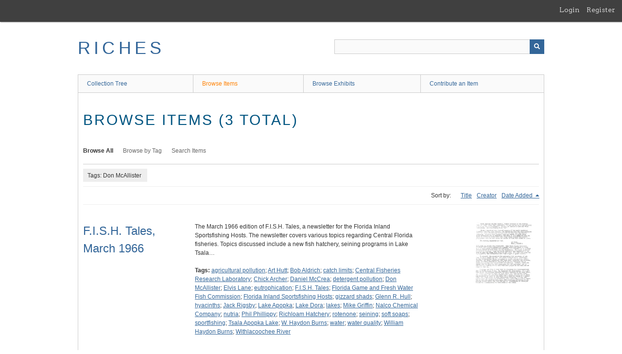

--- FILE ---
content_type: text/html; charset=utf-8
request_url: https://richesmi.cah.ucf.edu/omeka/items/browse?tags=Don+McAllister
body_size: 4150
content:
<!DOCTYPE html>
<html class="" lang="en-US">
<head>
    <meta charset="utf-8">
    <meta name="viewport" content="width=device-width, initial-scale=1" />
           
        <title>Browse Items &middot; RICHES</title>

    <link rel="alternate" type="application/rss+xml" title="Omeka RSS Feed" href="/omeka/items/browse?tags=Don+McAllister&amp;output=rss2" /><link rel="alternate" type="application/atom+xml" title="Omeka Atom Feed" href="/omeka/items/browse?tags=Don+McAllister&amp;output=atom" />
        <!-- Stylesheets -->
    <link href="/omeka/application/views/scripts/css/public.css?v=3.1.2" media="screen" rel="stylesheet" type="text/css" >
<link href="/omeka/plugins/GuestUser/views/public/css/guest-user.css?v=3.1.2" media="all" rel="stylesheet" type="text/css" >
<link href="//fonts.googleapis.com/css?family=Arvo:400" media="screen" rel="stylesheet" type="text/css" >
<link href="/omeka/application/views/scripts/css/admin-bar.css?v=3.1.2" media="screen" rel="stylesheet" type="text/css" >
<link href="/omeka/application/views/scripts/css/iconfonts.css?v=3.1.2" media="all" rel="stylesheet" type="text/css" >
<link href="/omeka/themes/theme-berlin/css/skeleton.css?v=3.1.2" media="all" rel="stylesheet" type="text/css" >
<link href="/omeka/themes/theme-berlin/css/style.css?v=3.1.2" media="all" rel="stylesheet" type="text/css" >    <!-- JavaScripts -->
                        <script type="text/javascript" src="//ajax.googleapis.com/ajax/libs/jquery/3.6.0/jquery.min.js"></script>
<script type="text/javascript">
    //<!--
    window.jQuery || document.write("<script type=\"text\/javascript\" src=\"\/omeka\/application\/views\/scripts\/javascripts\/vendor\/jquery.js?v=3.1.2\" charset=\"utf-8\"><\/script>")    //-->
</script>
<script type="text/javascript" src="//ajax.googleapis.com/ajax/libs/jqueryui/1.12.1/jquery-ui.min.js"></script>
<script type="text/javascript">
    //<!--
    window.jQuery.ui || document.write("<script type=\"text\/javascript\" src=\"\/omeka\/application\/views\/scripts\/javascripts\/vendor\/jquery-ui.js?v=3.1.2\" charset=\"utf-8\"><\/script>")    //-->
</script>
<script type="text/javascript" src="/omeka/application/views/scripts/javascripts/vendor/jquery.ui.touch-punch.js"></script>
<script type="text/javascript">
    //<!--
    jQuery.noConflict();    //-->
</script>
<script type="text/javascript" src="/omeka/plugins/GuestUser/views/public/javascripts/guest-user.js?v=3.1.2"></script>
<!--[if (gte IE 6)&(lte IE 8)]><script type="text/javascript" src="/omeka/application/views/scripts/javascripts/vendor/selectivizr.js?v=3.1.2"></script><![endif]-->
<script type="text/javascript" src="/omeka/application/views/scripts/javascripts/vendor/respond.js?v=3.1.2"></script>
<script type="text/javascript" src="/omeka/application/views/scripts/javascripts/vendor/jquery-accessibleMegaMenu.js?v=3.1.2"></script>
<script type="text/javascript" src="/omeka/themes/theme-berlin/javascripts/berlin.js?v=3.1.2"></script>
<script type="text/javascript" src="/omeka/application/views/scripts/javascripts/globals.js?v=3.1.2"></script></head>
 <body class="admin-bar items browse">
    <a href="#content" id="skipnav">Skip to main content</a>
    <nav id="admin-bar">

<ul class="navigation">
    <li>
        <a id="menu-guest-user-login" href="/omeka/guest-user/user/login">Login</a>
    </li>
    <li>
        <a id="menu-guest-user-register" href="/omeka/guest-user/user/register">Register</a>
    </li>
</ul></nav>
        <header role="banner">
            <div id='guest-user-register-info'></div>            <div id="site-title"><a href="https://richesmi.cah.ucf.edu/omeka" >RICHES</a>
</div>

            <div id="search-container" role="search">

                                <form id="search-form" name="search-form" action="/omeka/search" aria-label="Search" method="get">    <input type="text" name="query" id="query" value="" title="Query" aria-label="Query" aria-labelledby="search-form query">            <input type="hidden" name="query_type" value="keyword" id="query_type">                <input type="hidden" name="record_types[]" value="Item">                <input type="hidden" name="record_types[]" value="Collection">                <input type="hidden" name="record_types[]" value="Exhibit">                <button name="submit_search" id="submit_search" type="submit" value="Submit" title="Submit" class="button" aria-label="Submit" aria-labelledby="search-form submit_search"><span class="icon" aria-hidden="true"></span></button></form>
            </div>
        </header>

         <div id="primary-nav" role="navigation">
             <ul class="navigation">
    <li>
        <a href="/omeka/collection-tree">Collection Tree</a>
    </li>
    <li class="active">
        <a href="/omeka/items/browse">Browse Items</a>
    </li>
    <li>
        <a href="/omeka/exhibits">Browse Exhibits</a>
    </li>
    <li>
        <a href="/omeka/contribution">Contribute an Item</a>
    </li>
</ul>         </div>

         <div id="mobile-nav" role="navigation" aria-label="Mobile Navigation">
             <ul class="navigation">
    <li>
        <a href="/omeka/collection-tree">Collection Tree</a>
    </li>
    <li class="active">
        <a href="/omeka/items/browse">Browse Items</a>
    </li>
    <li>
        <a href="/omeka/exhibits">Browse Exhibits</a>
    </li>
    <li>
        <a href="/omeka/contribution">Contribute an Item</a>
    </li>
</ul>         </div>
        
    <div id="content" role="main" tabindex="-1">


<h1>Browse Items (3 total)</h1>

<nav class="items-nav navigation secondary-nav">
    <ul class="navigation">
    <li class="active">
        <a href="/omeka/items/browse">Browse All</a>
    </li>
    <li>
        <a href="/omeka/items/tags">Browse by Tag</a>
    </li>
    <li>
        <a href="/omeka/items/search">Search Items</a>
    </li>
</ul></nav>

<div id="item-filters"><ul><li class="tags">Tags: Don McAllister</li></ul></div>


<div id="sort-links">
    <span class="sort-label">Sort by: </span><ul id="sort-links-list"><li  ><a href="/omeka/items/browse?tags=Don+McAllister&amp;sort_field=Dublin+Core%2CTitle" aria-label="Sort ascending Title" title="Sort ascending">Title <span role="presentation" class="sort-icon"></span></a></li><li  ><a href="/omeka/items/browse?tags=Don+McAllister&amp;sort_field=Dublin+Core%2CCreator" aria-label="Sort ascending Creator" title="Sort ascending">Creator <span role="presentation" class="sort-icon"></span></a></li><li class="sorting desc" ><a href="/omeka/items/browse?tags=Don+McAllister&amp;sort_field=added&amp;sort_dir=a" aria-label="Sorting descending Date Added" title="Sorting descending">Date Added <span role="presentation" class="sort-icon"></span></a></li></ul></div>


<div class="item record">
    <h2><a href="/omeka/items/show/6849" class="permalink">F.I.S.H. Tales, March 1966</a></h2>
    <div class="item-meta">
        <div class="item-img">
        <a href="/omeka/items/show/6849"><img src="https://richesmi.cah.ucf.edu/omeka/files/square_thumbnails/831ccdfd1c49367b2ec6f5b5c25a89b1.jpg" alt="ONP00055.pdf" title="ONP00055.pdf"></a>    </div>
    
        <div class="item-description">
        The March 1966 edition of F.I.S.H. Tales, a newsletter for the Florida Inland Sportsfishing Hosts. The newsletter covers various topics regarding Central Florida fisheries. Topics discussed include a new fish hatchery, seining programs in Lake Tsala…    </div>
    
        <div class="tags"><p><strong>Tags:</strong>
        <a href="/omeka/items/browse?tags=agricultural+pollution" rel="tag">agricultural pollution</a>; <a href="/omeka/items/browse?tags=Art+Hutt" rel="tag">Art Hutt</a>; <a href="/omeka/items/browse?tags=Bob+Aldrich" rel="tag">Bob Aldrich</a>; <a href="/omeka/items/browse?tags=catch+limits" rel="tag">catch limits</a>; <a href="/omeka/items/browse?tags=Central+Fisheries+Research+Laboratory" rel="tag">Central Fisheries Research Laboratory</a>; <a href="/omeka/items/browse?tags=Chick+Archer" rel="tag">Chick Archer</a>; <a href="/omeka/items/browse?tags=Daniel+McCrea" rel="tag">Daniel McCrea</a>; <a href="/omeka/items/browse?tags=detergent+pollution" rel="tag">detergent pollution</a>; <a href="/omeka/items/browse?tags=Don+McAllister" rel="tag">Don McAllister</a>; <a href="/omeka/items/browse?tags=Elvis+Lane" rel="tag">Elvis Lane</a>; <a href="/omeka/items/browse?tags=eutrophication" rel="tag">eutrophication</a>; <a href="/omeka/items/browse?tags=F.I.S.H.+Tales" rel="tag">F.I.S.H. Tales</a>; <a href="/omeka/items/browse?tags=Florida+Game+and+Fresh+Water+Fish+Commission" rel="tag">Florida Game and Fresh Water Fish Commission</a>; <a href="/omeka/items/browse?tags=Florida+Inland+Sportsfishing+Hosts" rel="tag">Florida Inland Sportsfishing Hosts</a>; <a href="/omeka/items/browse?tags=gizzard+shads" rel="tag">gizzard shads</a>; <a href="/omeka/items/browse?tags=Glenn+R.+Hull" rel="tag">Glenn R. Hull</a>; <a href="/omeka/items/browse?tags=hyacinths" rel="tag">hyacinths</a>; <a href="/omeka/items/browse?tags=Jack+Rigsby" rel="tag">Jack Rigsby</a>; <a href="/omeka/items/browse?tags=Lake+Apopka" rel="tag">Lake Apopka</a>; <a href="/omeka/items/browse?tags=Lake+Dora" rel="tag">Lake Dora</a>; <a href="/omeka/items/browse?tags=lakes" rel="tag">lakes</a>; <a href="/omeka/items/browse?tags=Mike+Griffin" rel="tag">Mike Griffin</a>; <a href="/omeka/items/browse?tags=Nalco+Chemical+Company" rel="tag">Nalco Chemical Company</a>; <a href="/omeka/items/browse?tags=nutria" rel="tag">nutria</a>; <a href="/omeka/items/browse?tags=Phil+Phillippy" rel="tag">Phil Phillippy</a>; <a href="/omeka/items/browse?tags=Richloam+Hatchery" rel="tag">Richloam Hatchery</a>; <a href="/omeka/items/browse?tags=rotenone" rel="tag">rotenone</a>; <a href="/omeka/items/browse?tags=seining" rel="tag">seining</a>; <a href="/omeka/items/browse?tags=soft+soaps" rel="tag">soft soaps</a>; <a href="/omeka/items/browse?tags=sportfishing" rel="tag">sportfishing</a>; <a href="/omeka/items/browse?tags=Tsala+Apopka+Lake" rel="tag">Tsala Apopka Lake</a>; <a href="/omeka/items/browse?tags=W.+Haydon+Burns" rel="tag">W. Haydon Burns</a>; <a href="/omeka/items/browse?tags=water" rel="tag">water</a>; <a href="/omeka/items/browse?tags=water+quality" rel="tag">water quality</a>; <a href="/omeka/items/browse?tags=William+Haydon+Burns" rel="tag">William Haydon Burns</a>; <a href="/omeka/items/browse?tags=Withlacoochee+River" rel="tag">Withlacoochee River</a></p>
    </div>
    
    
    </div><!-- end class="item-meta" -->
</div><!-- end class="item hentry" -->
<div class="item record">
    <h2><a href="/omeka/items/show/6452" class="permalink">Letter from William &quot;Don&quot; D. McAllister to V. D. Patten (June 15, 1966)</a></h2>
    <div class="item-meta">
        <div class="item-img">
        <a href="/omeka/items/show/6452"><img src="https://richesmi.cah.ucf.edu/omeka/files/square_thumbnails/3ea0ea4f0301b5603e769b07f7bf8a55.jpg" alt="ONP00036.pdf" title="ONP00036.pdf"></a>    </div>
    
        <div class="item-description">
        A letter from William "Don" D. McAllister to V. D. Patten at the Florida State Board of Health, with attached statement. McAllister hosted the Central Florida TV-show Hunting and Fishing with Don, which ran 1954 to 1972 on WDBO-Channel 6. The letter…    </div>
    
        <div class="tags"><p><strong>Tags:</strong>
        <a href="/omeka/items/browse?tags=agricultural+pollution" rel="tag">agricultural pollution</a>; <a href="/omeka/items/browse?tags=agriculture" rel="tag">agriculture</a>; <a href="/omeka/items/browse?tags=airplane" rel="tag">airplane</a>; <a href="/omeka/items/browse?tags=conservation" rel="tag">conservation</a>; <a href="/omeka/items/browse?tags=Don+McAllister" rel="tag">Don McAllister</a>; <a href="/omeka/items/browse?tags=fish+camp" rel="tag">fish camp</a>; <a href="/omeka/items/browse?tags=fish+kill" rel="tag">fish kill</a>; <a href="/omeka/items/browse?tags=fishing" rel="tag">fishing</a>; <a href="/omeka/items/browse?tags=Florida+State+Board+of+Health" rel="tag">Florida State Board of Health</a>; <a href="/omeka/items/browse?tags=Gene+McNair" rel="tag">Gene McNair</a>; <a href="/omeka/items/browse?tags=Johnson%27s+Fish+Camp" rel="tag">Johnson&#039;s Fish Camp</a>; <a href="/omeka/items/browse?tags=Lake+Apopka" rel="tag">Lake Apopka</a>; <a href="/omeka/items/browse?tags=lakes" rel="tag">lakes</a>; <a href="/omeka/items/browse?tags=pesticide" rel="tag">pesticide</a>; <a href="/omeka/items/browse?tags=plane" rel="tag">plane</a>; <a href="/omeka/items/browse?tags=pollution" rel="tag">pollution</a>; <a href="/omeka/items/browse?tags=spraying" rel="tag">spraying</a>; <a href="/omeka/items/browse?tags=V.+D.+Patten" rel="tag">V. D. Patten</a>; <a href="/omeka/items/browse?tags=water" rel="tag">water</a>; <a href="/omeka/items/browse?tags=water+conservation" rel="tag">water conservation</a>; <a href="/omeka/items/browse?tags=water+quality" rel="tag">water quality</a>; <a href="/omeka/items/browse?tags=William+%22Don%22+D.+McAllister" rel="tag">William &quot;Don&quot; D. McAllister</a>; <a href="/omeka/items/browse?tags=Winter+Haven" rel="tag">Winter Haven</a>; <a href="/omeka/items/browse?tags=Zellwood" rel="tag">Zellwood</a>; <a href="/omeka/items/browse?tags=Zellwood+Farms" rel="tag">Zellwood Farms</a></p>
    </div>
    
    
    </div><!-- end class="item-meta" -->
</div><!-- end class="item hentry" -->
<div class="item record">
    <h2><a href="/omeka/items/show/5228" class="permalink">Letter from Harold L. Moody to O. E. Frye, Jr. (June 11, 1962)</a></h2>
    <div class="item-meta">
        <div class="item-img">
        <a href="/omeka/items/show/5228"><img src="https://richesmi.cah.ucf.edu/omeka/files/square_thumbnails/54f006b6b18665acc5e470a062d670b6.jpg" alt="ONP00007.pdf" title="ONP00007.pdf"></a>    </div>
    
        <div class="item-description">
        A letter of correspondence from Harold L. Moody, fishery biologist, to O. E. Frye, Jr., Assistant Director of the Florida Game and Freshwater Fish Commission. The letter discusses a fish kill on Lake Apopka in May 1962. Moody reports that…    </div>
    
        <div class="tags"><p><strong>Tags:</strong>
        <a href="/omeka/items/browse?tags=agricultural+pollution" rel="tag">agricultural pollution</a>; <a href="/omeka/items/browse?tags=Apopka+Moose+Head+Lodge" rel="tag">Apopka Moose Head Lodge</a>; <a href="/omeka/items/browse?tags=Bill+Fulford" rel="tag">Bill Fulford</a>; <a href="/omeka/items/browse?tags=Bill+Turk" rel="tag">Bill Turk</a>; <a href="/omeka/items/browse?tags=Board+of+Commissioners" rel="tag">Board of Commissioners</a>; <a href="/omeka/items/browse?tags=Bob+Sherman" rel="tag">Bob Sherman</a>; <a href="/omeka/items/browse?tags=chamber+of+commerce" rel="tag">chamber of commerce</a>; <a href="/omeka/items/browse?tags=chemical" rel="tag">chemical</a>; <a href="/omeka/items/browse?tags=DDT" rel="tag">DDT</a>; <a href="/omeka/items/browse?tags=dichlorodiphenyltrichloroethane" rel="tag">dichlorodiphenyltrichloroethane</a>; <a href="/omeka/items/browse?tags=diethyl+parathion" rel="tag">diethyl parathion</a>; <a href="/omeka/items/browse?tags=dissolved+oxygen" rel="tag">dissolved oxygen</a>; <a href="/omeka/items/browse?tags=Don+McAllister" rel="tag">Don McAllister</a>; <a href="/omeka/items/browse?tags=fish+camp" rel="tag">fish camp</a>; <a href="/omeka/items/browse?tags=fish+kill" rel="tag">fish kill</a>; <a href="/omeka/items/browse?tags=fishing" rel="tag">fishing</a>; <a href="/omeka/items/browse?tags=fishing+lodge" rel="tag">fishing lodge</a>; <a href="/omeka/items/browse?tags=Florida+Game+and+Freshwater+Fish+Commission" rel="tag">Florida Game and Freshwater Fish Commission</a>; <a href="/omeka/items/browse?tags=Folidol" rel="tag">Folidol</a>; <a href="/omeka/items/browse?tags=freshwater+fishing" rel="tag">freshwater fishing</a>; <a href="/omeka/items/browse?tags=frog" rel="tag">frog</a>; <a href="/omeka/items/browse?tags=Harold+L.+Moody" rel="tag">Harold L. Moody</a>; <a href="/omeka/items/browse?tags=insecticide" rel="tag">insecticide</a>; <a href="/omeka/items/browse?tags=Jeb+Stuart" rel="tag">Jeb Stuart</a>; <a href="/omeka/items/browse?tags=Joe+Jacobs" rel="tag">Joe Jacobs</a>; <a href="/omeka/items/browse?tags=John+A.+Sutton" rel="tag">John A. Sutton</a>; <a href="/omeka/items/browse?tags=Lake+Apopka" rel="tag">Lake Apopka</a>; <a href="/omeka/items/browse?tags=Lake+County+Board+of+Commissioners" rel="tag">Lake County Board of Commissioners</a>; <a href="/omeka/items/browse?tags=M.+W.+Hammond" rel="tag">M. W. Hammond</a>; <a href="/omeka/items/browse?tags=O.+E.+Frye+Jr." rel="tag">O. E. Frye Jr.</a>; <a href="/omeka/items/browse?tags=Orange+County+Board+of+Commissioners" rel="tag">Orange County Board of Commissioners</a>; <a href="/omeka/items/browse?tags=oxygen" rel="tag">oxygen</a>; <a href="/omeka/items/browse?tags=parathion" rel="tag">parathion</a>; <a href="/omeka/items/browse?tags=parathion-ethyl" rel="tag">parathion-ethyl</a>; <a href="/omeka/items/browse?tags=pesticide" rel="tag">pesticide</a>; <a href="/omeka/items/browse?tags=pollution" rel="tag">pollution</a>; <a href="/omeka/items/browse?tags=snake" rel="tag">snake</a>; <a href="/omeka/items/browse?tags=sportsfishing" rel="tag">sportsfishing</a>; <a href="/omeka/items/browse?tags=Tom+Denmark" rel="tag">Tom Denmark</a>; <a href="/omeka/items/browse?tags=turtle" rel="tag">turtle</a>; <a href="/omeka/items/browse?tags=W.+R.+Peavy%2C+Jr." rel="tag">W. R. Peavy, Jr.</a>; <a href="/omeka/items/browse?tags=water+quality" rel="tag">water quality</a>; <a href="/omeka/items/browse?tags=Winter+Garden+Chamber+of+Commerce" rel="tag">Winter Garden Chamber of Commerce</a></p>
    </div>
    
    
    </div><!-- end class="item-meta" -->
</div><!-- end class="item hentry" -->


<div id="outputs">
    <span class="outputs-label">Output Formats</span>
                <p id="output-format-list">
        <a href="/omeka/items/browse?tags=Don+McAllister&amp;output=atom">atom</a>, <a href="/omeka/items/browse?tags=Don+McAllister&amp;output=dc-rdf">dc-rdf</a>, <a href="/omeka/items/browse?tags=Don+McAllister&amp;output=dcmes-xml">dcmes-xml</a>, <a href="/omeka/items/browse?tags=Don+McAllister&amp;output=json">json</a>, <a href="/omeka/items/browse?tags=Don+McAllister&amp;output=omeka-xml">omeka-xml</a>, <a href="/omeka/items/browse?tags=Don+McAllister&amp;output=rss2">rss2</a>        </p>
    </div>


</div><!-- end content -->

<footer role="contentinfo">

    <div id="footer-content" class="center-div">
                        <nav><ul class="navigation">
    <li>
        <a href="/omeka/collection-tree">Collection Tree</a>
    </li>
    <li class="active">
        <a href="/omeka/items/browse">Browse Items</a>
    </li>
    <li>
        <a href="/omeka/exhibits">Browse Exhibits</a>
    </li>
    <li>
        <a href="/omeka/contribution">Contribute an Item</a>
    </li>
</ul></nav>
        <p>Proudly powered by <a href="http://omeka.org">Omeka</a>.</p>

    </div><!-- end footer-content -->

     
</footer>

<script type="text/javascript">
    jQuery(document).ready(function(){
        Omeka.showAdvancedForm();
        Omeka.skipNav();
        Omeka.megaMenu();
        Berlin.dropDown();
    });
</script>

</body>

</html>
